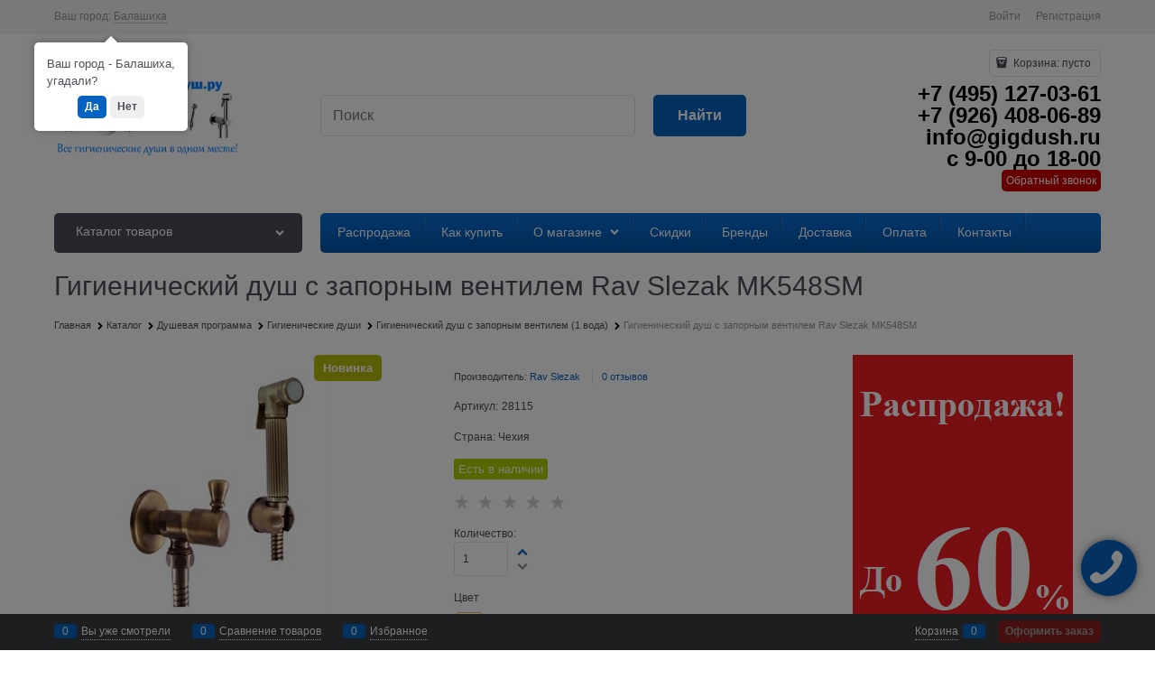

--- FILE ---
content_type: text/css
request_url: https://gigienicheskiy-dush.ru/combine/all.css?r=859D780D8BE7CA2013F437CDDB2A57086D56B40B
body_size: -188
content:
a[href="feedback"]{background-color:#cd0303;padding:5px;border-radius:5px;color:#fff}a[data-find-cheaper]{background-color:#cd0303;padding:5px;border-radius:5px;color:#fff}a[data-callback]{background-color:#cd0303;padding:5px;border-radius:5px;color:#fff}

--- FILE ---
content_type: text/css
request_url: https://gigienicheskiy-dush.ru/combine/modules.css?r=DCC1529C4693924365A0476C5C579841F4A67346
body_size: 504
content:
.callback-modal{max-width:900px}.callback-modal textarea{max-width:100%;min-width:100%;max-height:300px;min-height:100px}.callback-modal .final-text{text-align:center}.adv-modal .adv-modal-inner.callback-dialog,.adv-modal-floating .adv-modal-inner.callback-dialog{min-width:35vw;max-width:35vw}.module-jivosite--bottom body>jdiv>jdiv>jdiv{bottom:70px}.shipping-payment-list{padding:0;margin:0 0 15px;list-style:none;display:table;width:100%}.shipping-payment-list .shipping-control-range{width:70px}.shipping-payment-list>.shipping-payment-item:nth-child(2) .shipping-payment-field{padding-top:15px}.shipping-payment-list-wrapper{position:relative;padding-bottom:50px}.shipping-payment-list-wrapper.loaded{padding-bottom:0}.shipping-payment-list-wrapper:after{left:50%;bottom:10px;position:absolute;font-size:35px !important}.shipping-payment-list-wrapper.loaded:after{display:none}.shipping-payment-item{display:table-row}.shipping-payment-body{display:table-row-group}.shipping-payment-head,.shipping-payment-field{display:table-cell;vertical-align:middle;padding:10px}.shipping-payment-head{font-weight:bold;font-size:14px;border-bottom-width:1px;border-style:solid;border-top-width:0;border-left-width:0;border-right-width:0}.shipping-payment-field:first-child{border-radius:5px 0 0 5px}.shipping-payment-field:last-child{border-radius:0 5px 5px 0}.shipping-payment-radio{text-align:center;width:30px}.shipping-payment-radio .custom-input-radio{margin:0}.shipping-payment-icon{margin-right:5px;vertical-align:middle}.shipping-payment-city{font-size:18px;margin-bottom:5px}.shipping-payment-use-cart{font-size:14px}.shipping-payment-autocomplete{position:relative}.shipping-payment-additional{margin-top:5px;display:block}.shipping-payment-head-radio-payment{width:22px}.shipping-main-title{font-size:1.25rem;margin:2rem 0 1rem}@media(max-width:480px){.shipping-payment-icon-cell{display:block;padding-bottom:5px}.shipping-main-title{font-size:1.25rem;margin:2rem 0 1rem}.shipping-payment-city{text-align:center;margin:10px 0}.shipping-payment-zone-button{padding:10px 0}.shipping-payment-use-cart{padding-left:15px}.shipping-payment-radio-payment,.shipping-payment-field-description,.shipping-payment-head-description,.shipping-payment-head-radio-payment,.shipping-payment-field:first-child,.shipping-payment-item .shipping-payment-head:first-child{display:none}.shipping-payment-radio{padding:0}.shipping-payment-list{font-size:12px}.shipping-payment-head{font-size:12px;padding-top:15px}}.shipping-payment-item .shipping-payment-head:first-child{width:7%}.shipping-payment-item .shipping-payment-head:last-child{width:49%}.mobile-version .shipping-payment-block{padding-top:0;padding-left:16px;padding-right:16px;margin-top:15px}.mobile-version .shipping-payment-block input,.mobile-version .shipping-payment-block .shipping-payment-city{font-size:13px}.mobile-version .shipping-payment-block .shipping-payment-city{text-align:left}.mobile-version .shipping-payment-block .shipping-payment-use-cart{padding-left:0}

--- FILE ---
content_type: text/plain
request_url: https://www.google-analytics.com/j/collect?v=1&_v=j102&a=1282516880&t=pageview&_s=1&dl=https%3A%2F%2Fgigienicheskiy-dush.ru%2Fproducts%2Fgigienicheskii-dush-s-zapornym-ventilem-rav-slezak-mk548sm&ul=en-us%40posix&dt=%D0%BA%D1%83%D0%BF%D0%B8%D1%82%D1%8C%20%D0%93%D0%B8%D0%B3%D0%B8%D0%B5%D0%BD%D0%B8%D1%87%D0%B5%D1%81%D0%BA%D0%B8%D0%B9%20%D0%B4%D1%83%D1%88%20%D1%81%20%D0%B7%D0%B0%D0%BF%D0%BE%D1%80%D0%BD%D1%8B%D0%BC%20%D0%B2%D0%B5%D0%BD%D1%82%D0%B8%D0%BB%D0%B5%D0%BC%20Rav%20Slezak%20MK548SM%20%D0%B2%20%D0%9C%D0%BE%D1%81%D0%BA%D0%B2%D0%B5&sr=1280x720&vp=1280x720&_u=YGBAgEABAAAAACAAI~&jid=1775346826&gjid=260059519&cid=1821005163.1769446406&uid=af01d3bb-57ab-4ce0-8214-61bbae4ec6c0&tid=UA-117420409-1&_gid=1755729207.1769446406&_slc=1&z=474204849
body_size: -452
content:
2,cG-L5NLNFS0J7